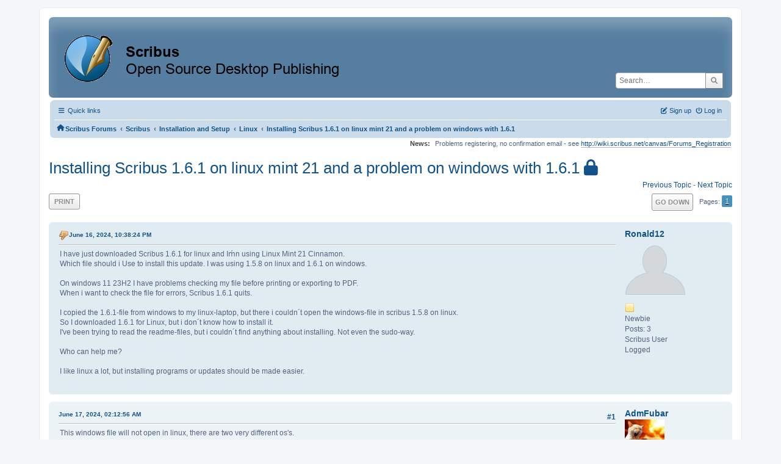

--- FILE ---
content_type: text/html; charset=UTF-8
request_url: https://forums.scribus.net/index.php/topic,5203.0.html?PHPSESSID=843r6d9kf6fa1ko030q7hq27h5
body_size: 6565
content:
<!DOCTYPE html>
<html lang="en-US">
<head>
	<meta charset="UTF-8">
	<link rel="stylesheet" href="https://forums.scribus.net/Themes/ProCurve/css/minified_4bd6c4407f90d308c7557334877cf34b.css?smf216_1760727492">
	<link rel="stylesheet" href="https://use.fontawesome.com/releases/v6.1.2/css/all.css">
	<style>
	.postarea .bbc_img, .list_posts .bbc_img, .post .inner .bbc_img, form#reported_posts .bbc_img, #preview_body .bbc_img { max-width: min(100%,600px); }
	
	.postarea .bbc_img, .list_posts .bbc_img, .post .inner .bbc_img, form#reported_posts .bbc_img, #preview_body .bbc_img { max-height: 800px; }
	
	</style>
	<script>
		var smf_theme_url = "https://forums.scribus.net/Themes/ProCurve";
		var smf_default_theme_url = "https://forums.scribus.net/Themes/default";
		var smf_images_url = "https://forums.scribus.net/Themes/ProCurve/images";
		var smf_smileys_url = "https://forums.scribus.net/Smileys";
		var smf_smiley_sets = "default,classic,SoLoSMiLeYS1,aaron,akyhne,fugue,alienine";
		var smf_smiley_sets_default = "SoLoSMiLeYS1";
		var smf_avatars_url = "https://forums.scribus.net/avatars";
		var smf_scripturl = "https://forums.scribus.net/index.php?PHPSESSID=843r6d9kf6fa1ko030q7hq27h5&amp;";
		var smf_iso_case_folding = false;
		var smf_charset = "UTF-8";
		var smf_session_id = "fb2737f37013570586f6484d1cf00030";
		var smf_session_var = "d86ba9a";
		var smf_member_id = 0;
		var ajax_notification_text = 'Loading...';
		var help_popup_heading_text = 'A little lost? Let me explain:';
		var banned_text = 'Sorry Guest, you are banned from using this forum!';
		var smf_txt_expand = 'Expand';
		var smf_txt_shrink = 'Shrink';
		var smf_collapseAlt = 'Hide';
		var smf_expandAlt = 'Show';
		var smf_quote_expand = false;
		var allow_xhjr_credentials = false;
	</script>
	<script src="https://ajax.googleapis.com/ajax/libs/jquery/3.6.3/jquery.min.js"></script>
	<script src="https://forums.scribus.net/Themes/default/scripts/jquery.sceditor.bbcode.min.js?smf216_1760727492"></script>
	<script src="https://forums.scribus.net/Themes/ProCurve/scripts/minified_96183a28b8b852e390fd342ea8c71ba6.js?smf216_1760727492"></script>
	<script src="https://forums.scribus.net/Themes/ProCurve/scripts/minified_c6b978002ab218b9fffbe1ebf29be346.js?smf216_1760727492" defer></script>
	<script>
		var smf_smileys_url = 'https://forums.scribus.net/Smileys/SoLoSMiLeYS1';
		var bbc_quote_from = 'Quote from';
		var bbc_quote = 'Quote';
		var bbc_search_on = 'on';
	var smf_you_sure ='Are you sure you want to do this?';
	</script>
	<title>Installing Scribus 1.6.1 on linux mint 21 and a problem on windows with 1.6.1</title>
	<meta name="viewport" content="width=device-width, initial-scale=1">
	<meta property="og:site_name" content="Scribus Forums">
	<meta property="og:title" content="Installing Scribus 1.6.1 on linux mint 21 and a problem on windows with 1.6.1">
	<meta property="og:url" content="https://forums.scribus.net/index.php/topic,5203.0.html?PHPSESSID=843r6d9kf6fa1ko030q7hq27h5">
	<meta property="og:description" content="Installing Scribus 1.6.1 on linux mint 21 and a problem on windows with 1.6.1">
	<meta name="description" content="Installing Scribus 1.6.1 on linux mint 21 and a problem on windows with 1.6.1">
	<meta name="theme-color" content="#557EA0">
	<link rel="canonical" href="https://forums.scribus.net/index.php?topic=5203.0">
	<link rel="help" href="https://forums.scribus.net/index.php?PHPSESSID=843r6d9kf6fa1ko030q7hq27h5&amp;action=help">
	<link rel="contents" href="https://forums.scribus.net/index.php?PHPSESSID=843r6d9kf6fa1ko030q7hq27h5&amp;">
	<link rel="search" href="https://forums.scribus.net/index.php?PHPSESSID=843r6d9kf6fa1ko030q7hq27h5&amp;action=search">
	<link rel="alternate" type="application/rss+xml" title="Scribus Forums - RSS" href="https://forums.scribus.net/index.php?PHPSESSID=843r6d9kf6fa1ko030q7hq27h5&amp;action=.xml;type=rss2;board=14">
	<link rel="alternate" type="application/atom+xml" title="Scribus Forums - Atom" href="https://forums.scribus.net/index.php?PHPSESSID=843r6d9kf6fa1ko030q7hq27h5&amp;action=.xml;type=atom;board=14">
	<link rel="index" href="https://forums.scribus.net/index.php/board,14.0.html?PHPSESSID=843r6d9kf6fa1ko030q7hq27h5"><style>.vv_special { display:none; }</style>
</head>
<body id="chrome" class="action_messageindex board_14">
<div id="footerfix">
	<div id="wrapper">
	    <div id="header">
			<h1 class="forumtitle">
				<a class="top" href="https://forums.scribus.net/index.php?PHPSESSID=843r6d9kf6fa1ko030q7hq27h5&amp;"><img src="https://forums.scribus.net/scribus_header-forums.png" alt="Scribus Forums" title="Scribus Forums"></a>
			</h1>
			<form id="search_form" class="floatright" action="https://forums.scribus.net/index.php?PHPSESSID=843r6d9kf6fa1ko030q7hq27h5&amp;action=search2" method="post" accept-charset="UTF-8">
				<input type="search" name="search" value="" placeholder="Search…">&nbsp;
				<input type="hidden" name="sd_topic" value="5203">
				<button type="submit" name="search2" class="button no-border-radius" value="search"><i class="fa-solid fa-magnifying-glass"></i></button>
				<input type="hidden" name="advanced" value="0">
			</form>
	    </div>
		<div id="upper_section">
			<div id="inner_section">
               <div id="inner_wrap"1>
				  <div class="navbox">
				  	<div class="row">
                    <div class="column">
					<div class="user">
<ul id="quick_menu">
	<li><i class="fa-solid fa-bars"></i>	Quick links
		<ul>
			<li><a href="https://forums.scribus.net/index.php?PHPSESSID=843r6d9kf6fa1ko030q7hq27h5&amp;action=recent" title="View the most recent posts on the forum.">Recent posts</a></li>
		</ul>
	</li>
</ul>
				<a class="mobile_user_menu">
					<span class="menu_icon"></span>
					<span class="text_menu">Main Menu</span>
				</a>
				<div id="main_menu">
					<div id="mobile_user_menu" class="popup_container">
						<div class="popup_window description">
							<div class="popup_heading">Main Menu
								<a href="javascript:void(0);" class="main_icons hide_popup"></a>
							</div>
							
					<ul class="dropmenu menu_nav">
						<li class="button_home">
							<a class="active" href="https://forums.scribus.net/index.php?PHPSESSID=843r6d9kf6fa1ko030q7hq27h5&amp;">
								<span class="main_icons home"></span><span class="textmenu">Home</span>
							</a>
						</li>
						<li class="button_search">
							<a href="https://forums.scribus.net/index.php?PHPSESSID=843r6d9kf6fa1ko030q7hq27h5&amp;action=search">
								<span class="main_icons search"></span><span class="textmenu">Search</span>
							</a>
						</li>
					</ul><!-- .menu_nav -->
						</div>
					</div>
				</div>
	</div></div>
		            <div class="column">
			<ul class="user_panel" id="top_info">
				<li class="button_login">
					<a href="https://forums.scribus.net/index.php?PHPSESSID=843r6d9kf6fa1ko030q7hq27h5&amp;action=login" class="open" onclick="return reqOverlayDiv(this.href, 'Log in', 'login');">
						<i class="fa-solid fa-power-off"></i>
						<span class="textmenu">Log in</span>
					</a>
				</li>
				<li class="button_signup">
					<a href="https://forums.scribus.net/index.php?PHPSESSID=843r6d9kf6fa1ko030q7hq27h5&amp;action=signup" class="open">
						<i class="fa-solid fa-pen-to-square"></i>
						<span class="textmenu">Sign up</span>
					</a>
				</li>
			</ul>
				  </div>
				</div>								
					<hr class="clear">
				<div class="navigate_section">
					<ul><li class="first"><a href="https://forums.scribus.net/index.php?PHPSESSID=843r6d9kf6fa1ko030q7hq27h5&amp;"><i class="fa-solid fa-house"></i></a></li>
						<li>
							<a href="https://forums.scribus.net/index.php?PHPSESSID=843r6d9kf6fa1ko030q7hq27h5&amp;"><span>Scribus Forums</span></a>
						</li>
						<li>
							<span class="dividers"> &#8249; </span>
							<a href="https://forums.scribus.net/index.php?PHPSESSID=843r6d9kf6fa1ko030q7hq27h5&amp;#c1"><span>Scribus</span></a>
						</li>
						<li>
							<span class="dividers"> &#8249; </span>
							<a href="https://forums.scribus.net/index.php/board,1.0.html?PHPSESSID=843r6d9kf6fa1ko030q7hq27h5"><span>Installation and Setup</span></a>
						</li>
						<li>
							<span class="dividers"> &#8249; </span>
							<a href="https://forums.scribus.net/index.php/board,14.0.html?PHPSESSID=843r6d9kf6fa1ko030q7hq27h5"><span>Linux</span></a>
						</li>
						<li class="last">
							<span class="dividers"> &#8249; </span>
							<a href="https://forums.scribus.net/index.php/topic,5203.0.html?PHPSESSID=843r6d9kf6fa1ko030q7hq27h5"><span>Installing Scribus 1.6.1 on linux mint 21 and a problem on windows with 1.6.1</span></a>
						</li>
					</ul>
				</div><!-- .navigate_section -->        
	             </div>
	          </div> <div class="time_news_section"> 
					<div class="newsblock">
						<h2>News: </h2>
						<p>Problems registering, no confirmation email - see <a href="http://wiki.scribus.net/canvas/Forums_Registration" class="bbc_link" target="_blank" rel="noopener">http://wiki.scribus.net/canvas/Forums_Registration</a></p>
					</div>
	<br><br>
			</div>
			</div><!-- #inner_section -->
		</div><!-- #upper_section -->
		<div id="content_section">
			<div id="main_content_section">

			<h2 class="display_title">
				<span id="top_subject">Installing Scribus 1.6.1 on linux mint 21 and a problem on windows with 1.6.1</span> <span class="main_icons lock"></span>
			</h2>
			<span class="nextlinks floatright"><a href="https://forums.scribus.net/index.php/topic,5203.0/prev_next,prev.html?PHPSESSID=843r6d9kf6fa1ko030q7hq27h5#new">Previous topic</a> - <a href="https://forums.scribus.net/index.php/topic,5203.0/prev_next,next.html?PHPSESSID=843r6d9kf6fa1ko030q7hq27h5#new">Next topic</a></span>
		<!-- #display_head -->
		
		<div class="pagesection top">
			
		<div class="buttonlist floatleft">
			
				<a class="button button_strip_print" href="https://forums.scribus.net/index.php?PHPSESSID=843r6d9kf6fa1ko030q7hq27h5&amp;action=printpage;topic=5203.0"  rel="nofollow">Print</a>
		</div>
			 
			<div class="pagelinks floatright">
				<a href="#bot" class="button">Go Down</a>
				<span class="pages">Pages</span><span class="current_page">1</span> 
			</div>
		<div class="mobile_buttons floatright">
			<a class="button mobile_act">User actions</a>
			
		</div>
		</div>
		<div id="forumposts">
			<form action="https://forums.scribus.net/index.php?PHPSESSID=843r6d9kf6fa1ko030q7hq27h5&amp;action=quickmod2;topic=5203.0" method="post" accept-charset="UTF-8" name="quickModForm" id="quickModForm" onsubmit="return oQuickModify.bInEditMode ? oQuickModify.modifySave('fb2737f37013570586f6484d1cf00030', 'd86ba9a') : false">
				<div class="windowbg" id="msg23695">
					
					<div class="post_wrapper">
						<div class="poster">
							<h4>
								<a href="https://forums.scribus.net/index.php?PHPSESSID=843r6d9kf6fa1ko030q7hq27h5&amp;action=profile;u=63771" title="View the profile of Ronald12">Ronald12</a>
							</h4>
							<ul class="user_info">
								<li class="avatar">
									<a href="https://forums.scribus.net/index.php?PHPSESSID=843r6d9kf6fa1ko030q7hq27h5&amp;action=profile;u=63771"><img class="avatar" src="https://forums.scribus.net/avatars/default.png" alt=""></a>
								</li>
								<li class="icons"><img src="https://forums.scribus.net/Themes/ProCurve/images/membericons/icon.png" alt="*"></li>
								<li class="postgroup">Newbie</li>
								<li class="postcount">Posts: 3</li>
								<li class="blurb">Scribus User</li>
								<li class="poster_ip">Logged</li>
							</ul>
						</div><!-- .poster -->
						<div class="postarea">
							<div class="keyinfo">
								<div id="subject_23695" class="subject_title subject_hidden">
									<a href="https://forums.scribus.net/index.php?PHPSESSID=843r6d9kf6fa1ko030q7hq27h5&amp;msg=23695" rel="nofollow">Installing Scribus 1.6.1 on linux mint 21 and a problem on windows with 1.6.1</a>
								</div>
								
								<div class="postinfo">
									<span class="messageicon" >
										<img src="https://forums.scribus.net/Themes/ProCurve/images/post/thumbdown.png" alt="">
									</span>
									<a href="https://forums.scribus.net/index.php?PHPSESSID=843r6d9kf6fa1ko030q7hq27h5&amp;msg=23695" rel="nofollow" title="Installing Scribus 1.6.1 on linux mint 21 and a problem on windows with 1.6.1" class="smalltext">June 16, 2024, 10:38:24 PM</a>
									<span class="spacer"></span>
									<span class="smalltext modified floatright" id="modified_23695">
									</span>
								</div>
								<div id="msg_23695_quick_mod"></div>
							</div><!-- .keyinfo -->
							<div class="post">
								<div class="inner" data-msgid="23695" id="msg_23695">
									I have just downloaded Scribus 1.6.1 for linux and Iḿn using Linux Mint 21 Cinnamon.<br>Which file should i Use to install this update. I was using 1.5.8 on linux and 1.6.1 on windows.<br><br>On windows 11 23H2 I have problems checking my file before printing or exporting to PDF.<br>When i want to check the file for errors, Scribus 1.6.1 quits.<br><br>I copied the 1.6.1-file from windows to my linux-laptop, but there i couldn´t open the windows-file in scribus 1.5.8 on linux.<br>So I downloaded 1.6.1 for Linux, but i don´t know how to install it.<br>I&#39;ve been trying to read the readme-files, but i couldn´t find anything about installing. Not even the sudo-way.<br><br>Who can help me?<br><br>I like linux a lot, but installing programs or updates should be made easier.
								</div>
							</div><!-- .post -->
							<div class="under_message">
								<ul class="floatleft">
								</ul>
							</div><!-- .under_message -->
						</div><!-- .postarea -->
						<div class="moderatorbar">
						</div><!-- .moderatorbar -->
					</div><!-- .post_wrapper -->
				</div><!-- $message[css_class] -->
				<hr class="post_separator">
				<div class="windowbg" id="msg23696">
					
					
					<div class="post_wrapper">
						<div class="poster">
							<h4>
								<a href="https://forums.scribus.net/index.php?PHPSESSID=843r6d9kf6fa1ko030q7hq27h5&amp;action=profile;u=42914" title="View the profile of AdmFubar">AdmFubar</a>
							</h4>
							<ul class="user_info">
								<li class="avatar">
									<a href="https://forums.scribus.net/index.php?PHPSESSID=843r6d9kf6fa1ko030q7hq27h5&amp;action=profile;u=42914"><img class="avatar" src="https://forums.scribus.net/custom_avatar/avatar_42914_1658344678.png" alt=""></a>
								</li>
								<li class="icons"><img src="https://forums.scribus.net/Themes/ProCurve/images/membericons/icon.png" alt="*"><img src="https://forums.scribus.net/Themes/ProCurve/images/membericons/icon.png" alt="*"><img src="https://forums.scribus.net/Themes/ProCurve/images/membericons/icon.png" alt="*"><img src="https://forums.scribus.net/Themes/ProCurve/images/membericons/icon.png" alt="*"><img src="https://forums.scribus.net/Themes/ProCurve/images/membericons/icon.png" alt="*"></li>
								<li class="postgroup">Hero Member</li>
								<li class="postcount">Posts: 765</li>
								<li class="blurb">Scribus User and Abuser</li>
								<li class="custom cust_loca">Location: The Twilight Zone of Publishing</li>
								<li class="poster_ip">Logged</li>
							</ul>
						</div><!-- .poster -->
						<div class="postarea">
							<div class="keyinfo">
								<div id="subject_23696" class="subject_title subject_hidden">
									<a href="https://forums.scribus.net/index.php?PHPSESSID=843r6d9kf6fa1ko030q7hq27h5&amp;msg=23696" rel="nofollow">Re: Installing Scribus 1.6.1 on linux mint 21 and a problem on windows with 1.6.1</a>
								</div>
								<span class="page_number floatright">#1</span>
								<div class="postinfo">
									<span class="messageicon"  style="position: absolute; z-index: -1;">
										<img src="https://forums.scribus.net/Themes/ProCurve/images/post/xx.png" alt="">
									</span>
									<a href="https://forums.scribus.net/index.php?PHPSESSID=843r6d9kf6fa1ko030q7hq27h5&amp;msg=23696" rel="nofollow" title="Reply #1 - Re: Installing Scribus 1.6.1 on linux mint 21 and a problem on windows with 1.6.1" class="smalltext">June 17, 2024, 02:12:56 AM</a>
									<span class="spacer"></span>
									<span class="smalltext modified floatright" id="modified_23696">
									</span>
								</div>
								<div id="msg_23696_quick_mod"></div>
							</div><!-- .keyinfo -->
							<div class="post">
								<div class="inner" data-msgid="23696" id="msg_23696">
									This windows file will not open in linux, there are two very different os&#39;s.<br><br>best to let your distro handle the install from their repositories. check if there is a flatpack or snap for your distro if you need it right away.<br><br>&gt;&gt;I copied the 1.6.1-file from windows to my linux-laptop, but there i couldn´t open the windows-file in scribus 1.5.8 on linux.<br>So I downloaded 1.6.1 for Linux, but i don´t know how to install it.&lt;&lt;<br><br>do you mean the .sla file or the&nbsp; scribus for windows install&gt; .exe or .msi?<br>
								</div>
							</div><!-- .post -->
							<div class="under_message">
								<ul class="floatleft">
								</ul>
							</div><!-- .under_message -->
						</div><!-- .postarea -->
						<div class="moderatorbar">
							<div class="signature" id="msg_23696_signature">
								Using Scribus1.6.1, 1.7.0 openSUSE 15.6<br>Advanced hobbyist
							</div>
						</div><!-- .moderatorbar -->
					</div><!-- .post_wrapper -->
				</div><!-- $message[css_class] -->
				<hr class="post_separator">
				<div class="windowbg" id="msg23702">
					
					
					<div class="post_wrapper">
						<div class="poster">
							<h4>
								<a href="https://forums.scribus.net/index.php?PHPSESSID=843r6d9kf6fa1ko030q7hq27h5&amp;action=profile;u=63771" title="View the profile of Ronald12">Ronald12</a>
							</h4>
							<ul class="user_info">
								<li class="avatar">
									<a href="https://forums.scribus.net/index.php?PHPSESSID=843r6d9kf6fa1ko030q7hq27h5&amp;action=profile;u=63771"><img class="avatar" src="https://forums.scribus.net/avatars/default.png" alt=""></a>
								</li>
								<li class="icons"><img src="https://forums.scribus.net/Themes/ProCurve/images/membericons/icon.png" alt="*"></li>
								<li class="postgroup">Newbie</li>
								<li class="postcount">Posts: 3</li>
								<li class="blurb">Scribus User</li>
								<li class="poster_ip">Logged</li>
							</ul>
						</div><!-- .poster -->
						<div class="postarea">
							<div class="keyinfo">
								<div id="subject_23702" class="subject_title subject_hidden">
									<a href="https://forums.scribus.net/index.php?PHPSESSID=843r6d9kf6fa1ko030q7hq27h5&amp;msg=23702" rel="nofollow">Re: Installing Scribus 1.6.1 on linux mint 21 and a problem on windows with 1.6.1</a>
								</div>
								<span class="page_number floatright">#2</span>
								<div class="postinfo">
									<span class="messageicon"  style="position: absolute; z-index: -1;">
										<img src="https://forums.scribus.net/Themes/ProCurve/images/post/xx.png" alt="">
									</span>
									<a href="https://forums.scribus.net/index.php?PHPSESSID=843r6d9kf6fa1ko030q7hq27h5&amp;msg=23702" rel="nofollow" title="Reply #2 - Re: Installing Scribus 1.6.1 on linux mint 21 and a problem on windows with 1.6.1" class="smalltext">June 17, 2024, 07:51:38 AM</a>
									<span class="spacer"></span>
									<span class="smalltext modified floatright" id="modified_23702">
									</span>
								</div>
								<div id="msg_23702_quick_mod"></div>
							</div><!-- .keyinfo -->
							<div class="post">
								<div class="inner" data-msgid="23702" id="msg_23702">
									I was meaning the .SLA-file.<br>For example I can open a .gnucash-fie in windows Gnucash and i could always open an .sla-file both on windows and linux.<br><br>I know that the executable files aren´t compatible, but the datafiles are compatible. <br>Do you know whether a 1.6.1 is downwards compatible with 1.5.8?
								</div>
							</div><!-- .post -->
							<div class="under_message">
								<ul class="floatleft">
								</ul>
							</div><!-- .under_message -->
						</div><!-- .postarea -->
						<div class="moderatorbar">
						</div><!-- .moderatorbar -->
					</div><!-- .post_wrapper -->
				</div><!-- $message[css_class] -->
				<hr class="post_separator">
				<div class="windowbg" id="msg23703">
					
					
					<div class="post_wrapper">
						<div class="poster">
							<h4>
								<a href="https://forums.scribus.net/index.php?PHPSESSID=843r6d9kf6fa1ko030q7hq27h5&amp;action=profile;u=12" title="View the profile of a.l.e">a.l.e</a>
							</h4>
							<ul class="user_info">
								<li class="membergroup">Global Moderator</li>
								<li class="avatar">
									<a href="https://forums.scribus.net/index.php?PHPSESSID=843r6d9kf6fa1ko030q7hq27h5&amp;action=profile;u=12"><img class="avatar" src="https://forums.scribus.net/custom_avatar/avatar_12_1526479713.png" alt=""></a>
								</li>
								<li class="icons"><img src="https://forums.scribus.net/Themes/ProCurve/images/membericons/icongmod.png" alt="*"><img src="https://forums.scribus.net/Themes/ProCurve/images/membericons/icongmod.png" alt="*"><img src="https://forums.scribus.net/Themes/ProCurve/images/membericons/icongmod.png" alt="*"><img src="https://forums.scribus.net/Themes/ProCurve/images/membericons/icongmod.png" alt="*"><img src="https://forums.scribus.net/Themes/ProCurve/images/membericons/icongmod.png" alt="*"></li>
								<li class="postgroup">Hero Member</li>
								<li class="postcount">Posts: 3,282</li>
								<li class="profile">
									<ol class="profile_icons">
										<li><a href="http://graphicslab.org" title="the graphics lab" target="_blank" rel="noopener"><span class="main_icons www centericon" title="the graphics lab"></span></a></li>
									</ol>
								</li><!-- .profile -->
								<li class="custom cust_loca">Location: zurich</li>
								<li class="poster_ip">Logged</li>
							</ul>
						</div><!-- .poster -->
						<div class="postarea">
							<div class="keyinfo">
								<div id="subject_23703" class="subject_title subject_hidden">
									<a href="https://forums.scribus.net/index.php?PHPSESSID=843r6d9kf6fa1ko030q7hq27h5&amp;msg=23703" rel="nofollow">Re: Installing Scribus 1.6.1 on linux mint 21 and a problem on windows with 1.6.1</a>
								</div>
								<span class="page_number floatright">#3</span>
								<div class="postinfo">
									<span class="messageicon"  style="position: absolute; z-index: -1;">
										<img src="https://forums.scribus.net/Themes/ProCurve/images/post/xx.png" alt="">
									</span>
									<a href="https://forums.scribus.net/index.php?PHPSESSID=843r6d9kf6fa1ko030q7hq27h5&amp;msg=23703" rel="nofollow" title="Reply #3 - Re: Installing Scribus 1.6.1 on linux mint 21 and a problem on windows with 1.6.1" class="smalltext">June 17, 2024, 09:19:24 AM</a>
									<span class="spacer"></span>
									<span class="smalltext modified floatright" id="modified_23703">
									</span>
								</div>
								<div id="msg_23703_quick_mod"></div>
							</div><!-- .keyinfo -->
							<div class="post">
								<div class="inner" data-msgid="23703" id="msg_23703">
									no, generally speaking, with scribus 1.5.8 you can&#39;t just open a scribus file created with 1.6.1.<br>(currently, the two files are mostly or fully compatible, so there are ways to do that, but it does not<br><br>probably, right now, the best solution for you, is to use the scribus 1.6.2 appimage.<br>you can download it from the official &quot;scribus site&quot; and it&#39;s a single file that you need to make executable (there might be ways to integrate it with your your desktop environment, too)<br><br>
								</div>
							</div><!-- .post -->
							<div class="under_message">
								<ul class="floatleft">
								</ul>
							</div><!-- .under_message -->
						</div><!-- .postarea -->
						<div class="moderatorbar">
						</div><!-- .moderatorbar -->
					</div><!-- .post_wrapper -->
				</div><!-- $message[css_class] -->
				<hr class="post_separator">
			</form>
		</div><!-- #forumposts -->
		<div class="pagesection">
			
		<div class="buttonlist floatleft">
			
				<a class="button button_strip_print" href="https://forums.scribus.net/index.php?PHPSESSID=843r6d9kf6fa1ko030q7hq27h5&amp;action=printpage;topic=5203.0"  rel="nofollow">Print</a>
		</div>
			 
			<div class="pagelinks floatright">
				<a href="#main_content_section" class="button" id="bot">Go Up</a>
				<span class="pages">Pages</span><span class="current_page">1</span> 
			</div>
		<div class="mobile_buttons floatleft">
			<a class="button mobile_act">User actions</a>
			
		</div>
		</div>
		<div id="moderationbuttons">
			
		</div>
		<div id="display_jump_to"></div>
		<div id="mobile_action" class="popup_container">
			<div class="popup_window description">
				<div class="popup_heading">
					User actions
					<a href="javascript:void(0);" class="main_icons hide_popup"></a>
				</div>
				
		<div class="buttonlist">
			
				<a class="button button_strip_print" href="https://forums.scribus.net/index.php?PHPSESSID=843r6d9kf6fa1ko030q7hq27h5&amp;action=printpage;topic=5203.0"  rel="nofollow">Print</a>
		</div>
			</div>
		</div>
		<script>
			if ('XMLHttpRequest' in window)
			{
				var oQuickModify = new QuickModify({
					sScriptUrl: smf_scripturl,
					sClassName: 'quick_edit',
					bShowModify: true,
					iTopicId: 5203,
					sTemplateBodyEdit: '\n\t\t\t\t\t\t<div id="quick_edit_body_container">\n\t\t\t\t\t\t\t<div id="error_box" class="error"><' + '/div>\n\t\t\t\t\t\t\t<textarea class="editor" name="message" rows="12" tabindex="1">%body%<' + '/textarea><br>\n\t\t\t\t\t\t\t<input type="hidden" name="d86ba9a" value="fb2737f37013570586f6484d1cf00030">\n\t\t\t\t\t\t\t<input type="hidden" name="topic" value="5203">\n\t\t\t\t\t\t\t<input type="hidden" name="msg" value="%msg_id%">\n\t\t\t\t\t\t\t<div class="righttext quickModifyMargin">\n\t\t\t\t\t\t\t\t<input type="submit" name="post" value="Save" tabindex="2" onclick="return oQuickModify.modifySave(\'fb2737f37013570586f6484d1cf00030\', \'d86ba9a\');" accesskey="s" class="button"> <input type="submit" name="cancel" value="Cancel" tabindex="3" onclick="return oQuickModify.modifyCancel();" class="button">\n\t\t\t\t\t\t\t<' + '/div>\n\t\t\t\t\t\t<' + '/div>',
					sTemplateSubjectEdit: '<input type="text" name="subject" value="%subject%" size="80" maxlength="80" tabindex="4">',
					sTemplateBodyNormal: '%body%',
					sTemplateSubjectNormal: '<a hr'+'ef="' + smf_scripturl + '?topic=5203.msg%msg_id%#msg%msg_id%" rel="nofollow">%subject%<' + '/a>',
					sTemplateTopSubject: '%subject%',
					sTemplateReasonEdit: 'Reason for editing: <input type="text" name="modify_reason" value="%modify_reason%" size="80" maxlength="80" tabindex="5" class="quickModifyMargin">',
					sTemplateReasonNormal: '%modify_text',
					sErrorBorderStyle: '1px solid red'
				});

				aJumpTo[aJumpTo.length] = new JumpTo({
					sContainerId: "display_jump_to",
					sJumpToTemplate: "<label class=\"smalltext jump_to\" for=\"%select_id%\">Jump to<" + "/label> %dropdown_list%",
					iCurBoardId: 14,
					iCurBoardChildLevel: 1,
					sCurBoardName: "Linux",
					sBoardChildLevelIndicator: "==",
					sBoardPrefix: "=> ",
					sCatSeparator: "-----------------------------",
					sCatPrefix: "",
					sGoButtonLabel: "Go"
				});

				aIconLists[aIconLists.length] = new IconList({
					sBackReference: "aIconLists[" + aIconLists.length + "]",
					sIconIdPrefix: "msg_icon_",
					sScriptUrl: smf_scripturl,
					bShowModify: true,
					iBoardId: 14,
					iTopicId: 5203,
					sSessionId: smf_session_id,
					sSessionVar: smf_session_var,
					sLabelIconList: "Message icon",
					sBoxBackground: "transparent",
					sBoxBackgroundHover: "#ffffff",
					iBoxBorderWidthHover: 1,
					sBoxBorderColorHover: "#adadad" ,
					sContainerBackground: "#ffffff",
					sContainerBorder: "1px solid #adadad",
					sItemBorder: "1px solid #ffffff",
					sItemBorderHover: "1px dotted gray",
					sItemBackground: "transparent",
					sItemBackgroundHover: "#e0e0f0"
				});
			}
		</script>
			<script>
				var verificationpostHandle = new smfCaptcha("https://forums.scribus.net/index.php?PHPSESSID=843r6d9kf6fa1ko030q7hq27h5&amp;action=verificationcode;vid=post;rand=4f0c7fdfa1da69809923d82aac84f692", "post", 1);
			</script>
			</div><!-- #main_content_section -->
		</div><!-- #content_section --> 
	<div id="footer">
		<div class="inner_wrap">
		<ul>
			<li class="floatright"><a href="https://forums.scribus.net/index.php?PHPSESSID=843r6d9kf6fa1ko030q7hq27h5&amp;action=help">Help</a> | <a href="https://forums.scribus.net/index.php?PHPSESSID=843r6d9kf6fa1ko030q7hq27h5&amp;action=agreement">Terms and Rules</a> | <a href="#header">Go Up &#9650;</a></li>
			<li><a href="https://forums.scribus.net/index.php?PHPSESSID=843r6d9kf6fa1ko030q7hq27h5&amp;">"></a></li>
		</ul>
		</div>
	</div><!-- #footer -->
		  <div class="copyright"><a href="https://forums.scribus.net/index.php?PHPSESSID=843r6d9kf6fa1ko030q7hq27h5&amp;action=credits" title="License" target="_blank" rel="noopener">SMF 2.1.6 &copy; 2025</a>, <a href="https://www.simplemachines.org" title="Simple Machines" target="_blank" rel="noopener">Simple Machines</a> <br>
		  <a href="https://www.simplemachines.org/community/index.php?action=profile;u=218416">ProCurve Theme Made By : TwitchisMental</a> </div>
	</div><!-- #wrapper -->
</div><!-- #footerfix -->
<script>
window.addEventListener("DOMContentLoaded", function() {
	function triggerCron()
	{
		$.get('https://forums.scribus.net' + "/cron.php?ts=1767708120");
	}
	window.setTimeout(triggerCron, 1);
		$.sceditor.locale["en"] = {
			"Width (optional):": "Width (optional):",
			"Height (optional):": "Height (optional):",
			"Insert": "Insert",
			"Description (optional):": "Description (optional)",
			"Rows:": "Rows:",
			"Cols:": "Cols:",
			"URL:": "URL:",
			"E-mail:": "E-mail:",
			"Video URL:": "Video URL:",
			"More": "More",
			"Close": "Close",
			dateFormat: "month/day/year"
		};
});
</script>
</body>
</html>